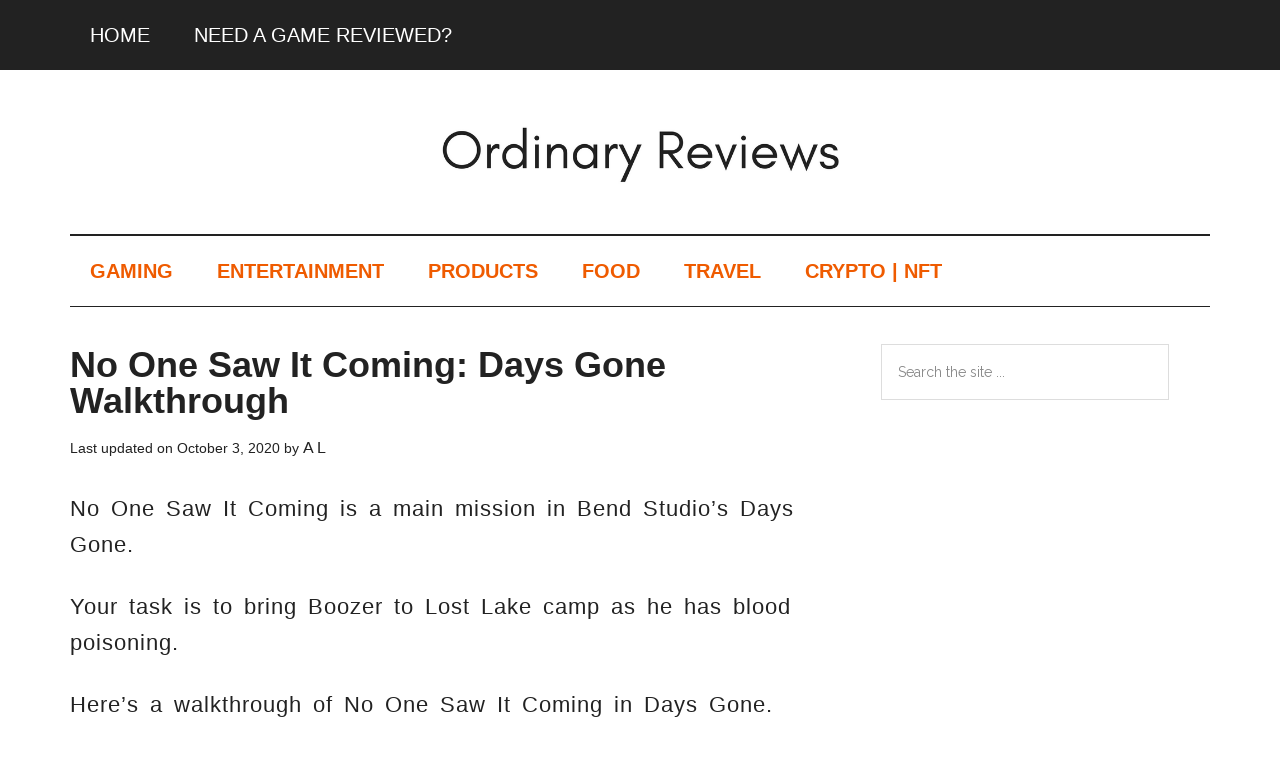

--- FILE ---
content_type: text/html; charset=UTF-8
request_url: https://www.ordinaryreviews.com/no-one-saw-it-coming-days-gone-walkthrough
body_size: 10470
content:
<!DOCTYPE html>
<html lang="en-GB">
<head >
<meta charset="UTF-8" />
<meta name="viewport" content="width=device-width, initial-scale=1" />
<meta name='robots' content='index, follow, max-image-preview:large, max-snippet:-1, max-video-preview:-1' />

	<!-- This site is optimized with the Yoast SEO plugin v26.7 - https://yoast.com/wordpress/plugins/seo/ -->
	<title>No One Saw It Coming: Days Gone Walkthrough - Ordinary Reviews</title>
	<meta name="description" content="Your task is to bring Boozer to Lost Lake camp as he has blood poisoning.Here&#039;s a walkthrough of No One Saw It Coming in Days Gone." />
	<link rel="canonical" href="https://www.ordinaryreviews.com/no-one-saw-it-coming-days-gone-walkthrough" />
	<meta property="og:locale" content="en_GB" />
	<meta property="og:type" content="article" />
	<meta property="og:title" content="No One Saw It Coming: Days Gone Walkthrough - Ordinary Reviews" />
	<meta property="og:description" content="Your task is to bring Boozer to Lost Lake camp as he has blood poisoning.Here&#039;s a walkthrough of No One Saw It Coming in Days Gone." />
	<meta property="og:url" content="https://www.ordinaryreviews.com/no-one-saw-it-coming-days-gone-walkthrough" />
	<meta property="og:site_name" content="Ordinary Reviews" />
	<meta property="article:published_time" content="2019-05-04T06:26:24+00:00" />
	<meta property="article:modified_time" content="2020-10-03T13:55:40+00:00" />
	<meta property="og:image" content="https://www.ordinaryreviews.com/wp-content/uploads/2019/05/days-gone-no-one-saw-it-coming-guide-tips.jpg" />
	<meta property="og:image:width" content="1920" />
	<meta property="og:image:height" content="1080" />
	<meta property="og:image:type" content="image/jpeg" />
	<meta name="author" content="A L" />
	<meta name="twitter:card" content="summary_large_image" />
	<meta name="twitter:label1" content="Written by" />
	<meta name="twitter:data1" content="A L" />
	<meta name="twitter:label2" content="Estimated reading time" />
	<meta name="twitter:data2" content="1 minute" />
	<script type="application/ld+json" class="yoast-schema-graph">{"@context":"https://schema.org","@graph":[{"@type":"Article","@id":"https://www.ordinaryreviews.com/no-one-saw-it-coming-days-gone-walkthrough#article","isPartOf":{"@id":"https://www.ordinaryreviews.com/no-one-saw-it-coming-days-gone-walkthrough"},"author":{"name":"A L","@id":"https://www.ordinaryreviews.com/#/schema/person/b929b901965f4f0670a7f41f234a3667"},"headline":"No One Saw It Coming: Days Gone Walkthrough","datePublished":"2019-05-04T06:26:24+00:00","dateModified":"2020-10-03T13:55:40+00:00","mainEntityOfPage":{"@id":"https://www.ordinaryreviews.com/no-one-saw-it-coming-days-gone-walkthrough"},"wordCount":255,"publisher":{"@id":"https://www.ordinaryreviews.com/#organization"},"image":{"@id":"https://www.ordinaryreviews.com/no-one-saw-it-coming-days-gone-walkthrough#primaryimage"},"thumbnailUrl":"https://www.ordinaryreviews.com/wp-content/uploads/2019/05/days-gone-no-one-saw-it-coming-guide-tips.jpg","articleSection":["Days Gone","Gaming"],"inLanguage":"en-GB"},{"@type":"WebPage","@id":"https://www.ordinaryreviews.com/no-one-saw-it-coming-days-gone-walkthrough","url":"https://www.ordinaryreviews.com/no-one-saw-it-coming-days-gone-walkthrough","name":"No One Saw It Coming: Days Gone Walkthrough - Ordinary Reviews","isPartOf":{"@id":"https://www.ordinaryreviews.com/#website"},"primaryImageOfPage":{"@id":"https://www.ordinaryreviews.com/no-one-saw-it-coming-days-gone-walkthrough#primaryimage"},"image":{"@id":"https://www.ordinaryreviews.com/no-one-saw-it-coming-days-gone-walkthrough#primaryimage"},"thumbnailUrl":"https://www.ordinaryreviews.com/wp-content/uploads/2019/05/days-gone-no-one-saw-it-coming-guide-tips.jpg","datePublished":"2019-05-04T06:26:24+00:00","dateModified":"2020-10-03T13:55:40+00:00","description":"Your task is to bring Boozer to Lost Lake camp as he has blood poisoning.Here's a walkthrough of No One Saw It Coming in Days Gone.","breadcrumb":{"@id":"https://www.ordinaryreviews.com/no-one-saw-it-coming-days-gone-walkthrough#breadcrumb"},"inLanguage":"en-GB","potentialAction":[{"@type":"ReadAction","target":["https://www.ordinaryreviews.com/no-one-saw-it-coming-days-gone-walkthrough"]}]},{"@type":"ImageObject","inLanguage":"en-GB","@id":"https://www.ordinaryreviews.com/no-one-saw-it-coming-days-gone-walkthrough#primaryimage","url":"https://www.ordinaryreviews.com/wp-content/uploads/2019/05/days-gone-no-one-saw-it-coming-guide-tips.jpg","contentUrl":"https://www.ordinaryreviews.com/wp-content/uploads/2019/05/days-gone-no-one-saw-it-coming-guide-tips.jpg","width":1920,"height":1080,"caption":"days-gone-no-one-saw-it-coming-guide-tips"},{"@type":"BreadcrumbList","@id":"https://www.ordinaryreviews.com/no-one-saw-it-coming-days-gone-walkthrough#breadcrumb","itemListElement":[{"@type":"ListItem","position":1,"name":"Home","item":"https://www.ordinaryreviews.com/"},{"@type":"ListItem","position":2,"name":"No One Saw It Coming: Days Gone Walkthrough"}]},{"@type":"WebSite","@id":"https://www.ordinaryreviews.com/#website","url":"https://www.ordinaryreviews.com/","name":"Ordinary Reviews","description":"Gaming And Entertainment Site","publisher":{"@id":"https://www.ordinaryreviews.com/#organization"},"potentialAction":[{"@type":"SearchAction","target":{"@type":"EntryPoint","urlTemplate":"https://www.ordinaryreviews.com/?s={search_term_string}"},"query-input":{"@type":"PropertyValueSpecification","valueRequired":true,"valueName":"search_term_string"}}],"inLanguage":"en-GB"},{"@type":"Organization","@id":"https://www.ordinaryreviews.com/#organization","name":"Ordinary Reviews","url":"https://www.ordinaryreviews.com/","logo":{"@type":"ImageObject","inLanguage":"en-GB","@id":"https://www.ordinaryreviews.com/#/schema/logo/image/","url":"https://www.ordinaryreviews.com/wp-content/uploads/2019/04/ORDINARY-REVIEWS-e1555554639769.png","contentUrl":"https://www.ordinaryreviews.com/wp-content/uploads/2019/04/ORDINARY-REVIEWS-e1555554639769.png","width":121,"height":121,"caption":"Ordinary Reviews"},"image":{"@id":"https://www.ordinaryreviews.com/#/schema/logo/image/"}},{"@type":"Person","@id":"https://www.ordinaryreviews.com/#/schema/person/b929b901965f4f0670a7f41f234a3667","name":"A L","image":{"@type":"ImageObject","inLanguage":"en-GB","@id":"https://www.ordinaryreviews.com/#/schema/person/image/","url":"https://secure.gravatar.com/avatar/1225d5257d801c603925223ced6c68254154f3280d6fce61cbb1a03b954acb3b?s=96&d=wavatar&r=r","contentUrl":"https://secure.gravatar.com/avatar/1225d5257d801c603925223ced6c68254154f3280d6fce61cbb1a03b954acb3b?s=96&d=wavatar&r=r","caption":"A L"},"description":"AL spends most of his time either absorbing content or creating content.","sameAs":["http://ordinaryreviews.com"],"url":"https://www.ordinaryreviews.com/author/alvinlau_246hotmail-com"}]}</script>
	<!-- / Yoast SEO plugin. -->


<link rel='dns-prefetch' href='//scripts.mediavine.com' />
<link rel='dns-prefetch' href='//fonts.googleapis.com' />
<link rel="alternate" type="application/rss+xml" title="Ordinary Reviews &raquo; Feed" href="https://www.ordinaryreviews.com/feed" />
<link rel="alternate" type="application/rss+xml" title="Ordinary Reviews &raquo; Comments Feed" href="https://www.ordinaryreviews.com/comments/feed" />
<link rel="alternate" type="application/rss+xml" title="Ordinary Reviews &raquo; No One Saw It Coming: Days Gone Walkthrough Comments Feed" href="https://www.ordinaryreviews.com/no-one-saw-it-coming-days-gone-walkthrough/feed" />
<link rel="alternate" title="oEmbed (JSON)" type="application/json+oembed" href="https://www.ordinaryreviews.com/wp-json/oembed/1.0/embed?url=https%3A%2F%2Fwww.ordinaryreviews.com%2Fno-one-saw-it-coming-days-gone-walkthrough" />
<link rel="alternate" title="oEmbed (XML)" type="text/xml+oembed" href="https://www.ordinaryreviews.com/wp-json/oembed/1.0/embed?url=https%3A%2F%2Fwww.ordinaryreviews.com%2Fno-one-saw-it-coming-days-gone-walkthrough&#038;format=xml" />
<style id='wp-img-auto-sizes-contain-inline-css' type='text/css'>
img:is([sizes=auto i],[sizes^="auto," i]){contain-intrinsic-size:3000px 1500px}
/*# sourceURL=wp-img-auto-sizes-contain-inline-css */
</style>
<link rel='stylesheet' id='magazine-pro-css' href='https://www.ordinaryreviews.com/wp-content/themes/magazine-pro/style.css?ver=3.2.4' type='text/css' media='all' />
<style id='wp-emoji-styles-inline-css' type='text/css'>

	img.wp-smiley, img.emoji {
		display: inline !important;
		border: none !important;
		box-shadow: none !important;
		height: 1em !important;
		width: 1em !important;
		margin: 0 0.07em !important;
		vertical-align: -0.1em !important;
		background: none !important;
		padding: 0 !important;
	}
/*# sourceURL=wp-emoji-styles-inline-css */
</style>
<style id='wp-block-library-inline-css' type='text/css'>
:root{--wp-block-synced-color:#7a00df;--wp-block-synced-color--rgb:122,0,223;--wp-bound-block-color:var(--wp-block-synced-color);--wp-editor-canvas-background:#ddd;--wp-admin-theme-color:#007cba;--wp-admin-theme-color--rgb:0,124,186;--wp-admin-theme-color-darker-10:#006ba1;--wp-admin-theme-color-darker-10--rgb:0,107,160.5;--wp-admin-theme-color-darker-20:#005a87;--wp-admin-theme-color-darker-20--rgb:0,90,135;--wp-admin-border-width-focus:2px}@media (min-resolution:192dpi){:root{--wp-admin-border-width-focus:1.5px}}.wp-element-button{cursor:pointer}:root .has-very-light-gray-background-color{background-color:#eee}:root .has-very-dark-gray-background-color{background-color:#313131}:root .has-very-light-gray-color{color:#eee}:root .has-very-dark-gray-color{color:#313131}:root .has-vivid-green-cyan-to-vivid-cyan-blue-gradient-background{background:linear-gradient(135deg,#00d084,#0693e3)}:root .has-purple-crush-gradient-background{background:linear-gradient(135deg,#34e2e4,#4721fb 50%,#ab1dfe)}:root .has-hazy-dawn-gradient-background{background:linear-gradient(135deg,#faaca8,#dad0ec)}:root .has-subdued-olive-gradient-background{background:linear-gradient(135deg,#fafae1,#67a671)}:root .has-atomic-cream-gradient-background{background:linear-gradient(135deg,#fdd79a,#004a59)}:root .has-nightshade-gradient-background{background:linear-gradient(135deg,#330968,#31cdcf)}:root .has-midnight-gradient-background{background:linear-gradient(135deg,#020381,#2874fc)}:root{--wp--preset--font-size--normal:16px;--wp--preset--font-size--huge:42px}.has-regular-font-size{font-size:1em}.has-larger-font-size{font-size:2.625em}.has-normal-font-size{font-size:var(--wp--preset--font-size--normal)}.has-huge-font-size{font-size:var(--wp--preset--font-size--huge)}.has-text-align-center{text-align:center}.has-text-align-left{text-align:left}.has-text-align-right{text-align:right}.has-fit-text{white-space:nowrap!important}#end-resizable-editor-section{display:none}.aligncenter{clear:both}.items-justified-left{justify-content:flex-start}.items-justified-center{justify-content:center}.items-justified-right{justify-content:flex-end}.items-justified-space-between{justify-content:space-between}.screen-reader-text{border:0;clip-path:inset(50%);height:1px;margin:-1px;overflow:hidden;padding:0;position:absolute;width:1px;word-wrap:normal!important}.screen-reader-text:focus{background-color:#ddd;clip-path:none;color:#444;display:block;font-size:1em;height:auto;left:5px;line-height:normal;padding:15px 23px 14px;text-decoration:none;top:5px;width:auto;z-index:100000}html :where(.has-border-color){border-style:solid}html :where([style*=border-top-color]){border-top-style:solid}html :where([style*=border-right-color]){border-right-style:solid}html :where([style*=border-bottom-color]){border-bottom-style:solid}html :where([style*=border-left-color]){border-left-style:solid}html :where([style*=border-width]){border-style:solid}html :where([style*=border-top-width]){border-top-style:solid}html :where([style*=border-right-width]){border-right-style:solid}html :where([style*=border-bottom-width]){border-bottom-style:solid}html :where([style*=border-left-width]){border-left-style:solid}html :where(img[class*=wp-image-]){height:auto;max-width:100%}:where(figure){margin:0 0 1em}html :where(.is-position-sticky){--wp-admin--admin-bar--position-offset:var(--wp-admin--admin-bar--height,0px)}@media screen and (max-width:600px){html :where(.is-position-sticky){--wp-admin--admin-bar--position-offset:0px}}

/*# sourceURL=wp-block-library-inline-css */
</style><style id='global-styles-inline-css' type='text/css'>
:root{--wp--preset--aspect-ratio--square: 1;--wp--preset--aspect-ratio--4-3: 4/3;--wp--preset--aspect-ratio--3-4: 3/4;--wp--preset--aspect-ratio--3-2: 3/2;--wp--preset--aspect-ratio--2-3: 2/3;--wp--preset--aspect-ratio--16-9: 16/9;--wp--preset--aspect-ratio--9-16: 9/16;--wp--preset--color--black: #000000;--wp--preset--color--cyan-bluish-gray: #abb8c3;--wp--preset--color--white: #ffffff;--wp--preset--color--pale-pink: #f78da7;--wp--preset--color--vivid-red: #cf2e2e;--wp--preset--color--luminous-vivid-orange: #ff6900;--wp--preset--color--luminous-vivid-amber: #fcb900;--wp--preset--color--light-green-cyan: #7bdcb5;--wp--preset--color--vivid-green-cyan: #00d084;--wp--preset--color--pale-cyan-blue: #8ed1fc;--wp--preset--color--vivid-cyan-blue: #0693e3;--wp--preset--color--vivid-purple: #9b51e0;--wp--preset--gradient--vivid-cyan-blue-to-vivid-purple: linear-gradient(135deg,rgb(6,147,227) 0%,rgb(155,81,224) 100%);--wp--preset--gradient--light-green-cyan-to-vivid-green-cyan: linear-gradient(135deg,rgb(122,220,180) 0%,rgb(0,208,130) 100%);--wp--preset--gradient--luminous-vivid-amber-to-luminous-vivid-orange: linear-gradient(135deg,rgb(252,185,0) 0%,rgb(255,105,0) 100%);--wp--preset--gradient--luminous-vivid-orange-to-vivid-red: linear-gradient(135deg,rgb(255,105,0) 0%,rgb(207,46,46) 100%);--wp--preset--gradient--very-light-gray-to-cyan-bluish-gray: linear-gradient(135deg,rgb(238,238,238) 0%,rgb(169,184,195) 100%);--wp--preset--gradient--cool-to-warm-spectrum: linear-gradient(135deg,rgb(74,234,220) 0%,rgb(151,120,209) 20%,rgb(207,42,186) 40%,rgb(238,44,130) 60%,rgb(251,105,98) 80%,rgb(254,248,76) 100%);--wp--preset--gradient--blush-light-purple: linear-gradient(135deg,rgb(255,206,236) 0%,rgb(152,150,240) 100%);--wp--preset--gradient--blush-bordeaux: linear-gradient(135deg,rgb(254,205,165) 0%,rgb(254,45,45) 50%,rgb(107,0,62) 100%);--wp--preset--gradient--luminous-dusk: linear-gradient(135deg,rgb(255,203,112) 0%,rgb(199,81,192) 50%,rgb(65,88,208) 100%);--wp--preset--gradient--pale-ocean: linear-gradient(135deg,rgb(255,245,203) 0%,rgb(182,227,212) 50%,rgb(51,167,181) 100%);--wp--preset--gradient--electric-grass: linear-gradient(135deg,rgb(202,248,128) 0%,rgb(113,206,126) 100%);--wp--preset--gradient--midnight: linear-gradient(135deg,rgb(2,3,129) 0%,rgb(40,116,252) 100%);--wp--preset--font-size--small: 13px;--wp--preset--font-size--medium: 20px;--wp--preset--font-size--large: 36px;--wp--preset--font-size--x-large: 42px;--wp--preset--spacing--20: 0.44rem;--wp--preset--spacing--30: 0.67rem;--wp--preset--spacing--40: 1rem;--wp--preset--spacing--50: 1.5rem;--wp--preset--spacing--60: 2.25rem;--wp--preset--spacing--70: 3.38rem;--wp--preset--spacing--80: 5.06rem;--wp--preset--shadow--natural: 6px 6px 9px rgba(0, 0, 0, 0.2);--wp--preset--shadow--deep: 12px 12px 50px rgba(0, 0, 0, 0.4);--wp--preset--shadow--sharp: 6px 6px 0px rgba(0, 0, 0, 0.2);--wp--preset--shadow--outlined: 6px 6px 0px -3px rgb(255, 255, 255), 6px 6px rgb(0, 0, 0);--wp--preset--shadow--crisp: 6px 6px 0px rgb(0, 0, 0);}:where(.is-layout-flex){gap: 0.5em;}:where(.is-layout-grid){gap: 0.5em;}body .is-layout-flex{display: flex;}.is-layout-flex{flex-wrap: wrap;align-items: center;}.is-layout-flex > :is(*, div){margin: 0;}body .is-layout-grid{display: grid;}.is-layout-grid > :is(*, div){margin: 0;}:where(.wp-block-columns.is-layout-flex){gap: 2em;}:where(.wp-block-columns.is-layout-grid){gap: 2em;}:where(.wp-block-post-template.is-layout-flex){gap: 1.25em;}:where(.wp-block-post-template.is-layout-grid){gap: 1.25em;}.has-black-color{color: var(--wp--preset--color--black) !important;}.has-cyan-bluish-gray-color{color: var(--wp--preset--color--cyan-bluish-gray) !important;}.has-white-color{color: var(--wp--preset--color--white) !important;}.has-pale-pink-color{color: var(--wp--preset--color--pale-pink) !important;}.has-vivid-red-color{color: var(--wp--preset--color--vivid-red) !important;}.has-luminous-vivid-orange-color{color: var(--wp--preset--color--luminous-vivid-orange) !important;}.has-luminous-vivid-amber-color{color: var(--wp--preset--color--luminous-vivid-amber) !important;}.has-light-green-cyan-color{color: var(--wp--preset--color--light-green-cyan) !important;}.has-vivid-green-cyan-color{color: var(--wp--preset--color--vivid-green-cyan) !important;}.has-pale-cyan-blue-color{color: var(--wp--preset--color--pale-cyan-blue) !important;}.has-vivid-cyan-blue-color{color: var(--wp--preset--color--vivid-cyan-blue) !important;}.has-vivid-purple-color{color: var(--wp--preset--color--vivid-purple) !important;}.has-black-background-color{background-color: var(--wp--preset--color--black) !important;}.has-cyan-bluish-gray-background-color{background-color: var(--wp--preset--color--cyan-bluish-gray) !important;}.has-white-background-color{background-color: var(--wp--preset--color--white) !important;}.has-pale-pink-background-color{background-color: var(--wp--preset--color--pale-pink) !important;}.has-vivid-red-background-color{background-color: var(--wp--preset--color--vivid-red) !important;}.has-luminous-vivid-orange-background-color{background-color: var(--wp--preset--color--luminous-vivid-orange) !important;}.has-luminous-vivid-amber-background-color{background-color: var(--wp--preset--color--luminous-vivid-amber) !important;}.has-light-green-cyan-background-color{background-color: var(--wp--preset--color--light-green-cyan) !important;}.has-vivid-green-cyan-background-color{background-color: var(--wp--preset--color--vivid-green-cyan) !important;}.has-pale-cyan-blue-background-color{background-color: var(--wp--preset--color--pale-cyan-blue) !important;}.has-vivid-cyan-blue-background-color{background-color: var(--wp--preset--color--vivid-cyan-blue) !important;}.has-vivid-purple-background-color{background-color: var(--wp--preset--color--vivid-purple) !important;}.has-black-border-color{border-color: var(--wp--preset--color--black) !important;}.has-cyan-bluish-gray-border-color{border-color: var(--wp--preset--color--cyan-bluish-gray) !important;}.has-white-border-color{border-color: var(--wp--preset--color--white) !important;}.has-pale-pink-border-color{border-color: var(--wp--preset--color--pale-pink) !important;}.has-vivid-red-border-color{border-color: var(--wp--preset--color--vivid-red) !important;}.has-luminous-vivid-orange-border-color{border-color: var(--wp--preset--color--luminous-vivid-orange) !important;}.has-luminous-vivid-amber-border-color{border-color: var(--wp--preset--color--luminous-vivid-amber) !important;}.has-light-green-cyan-border-color{border-color: var(--wp--preset--color--light-green-cyan) !important;}.has-vivid-green-cyan-border-color{border-color: var(--wp--preset--color--vivid-green-cyan) !important;}.has-pale-cyan-blue-border-color{border-color: var(--wp--preset--color--pale-cyan-blue) !important;}.has-vivid-cyan-blue-border-color{border-color: var(--wp--preset--color--vivid-cyan-blue) !important;}.has-vivid-purple-border-color{border-color: var(--wp--preset--color--vivid-purple) !important;}.has-vivid-cyan-blue-to-vivid-purple-gradient-background{background: var(--wp--preset--gradient--vivid-cyan-blue-to-vivid-purple) !important;}.has-light-green-cyan-to-vivid-green-cyan-gradient-background{background: var(--wp--preset--gradient--light-green-cyan-to-vivid-green-cyan) !important;}.has-luminous-vivid-amber-to-luminous-vivid-orange-gradient-background{background: var(--wp--preset--gradient--luminous-vivid-amber-to-luminous-vivid-orange) !important;}.has-luminous-vivid-orange-to-vivid-red-gradient-background{background: var(--wp--preset--gradient--luminous-vivid-orange-to-vivid-red) !important;}.has-very-light-gray-to-cyan-bluish-gray-gradient-background{background: var(--wp--preset--gradient--very-light-gray-to-cyan-bluish-gray) !important;}.has-cool-to-warm-spectrum-gradient-background{background: var(--wp--preset--gradient--cool-to-warm-spectrum) !important;}.has-blush-light-purple-gradient-background{background: var(--wp--preset--gradient--blush-light-purple) !important;}.has-blush-bordeaux-gradient-background{background: var(--wp--preset--gradient--blush-bordeaux) !important;}.has-luminous-dusk-gradient-background{background: var(--wp--preset--gradient--luminous-dusk) !important;}.has-pale-ocean-gradient-background{background: var(--wp--preset--gradient--pale-ocean) !important;}.has-electric-grass-gradient-background{background: var(--wp--preset--gradient--electric-grass) !important;}.has-midnight-gradient-background{background: var(--wp--preset--gradient--midnight) !important;}.has-small-font-size{font-size: var(--wp--preset--font-size--small) !important;}.has-medium-font-size{font-size: var(--wp--preset--font-size--medium) !important;}.has-large-font-size{font-size: var(--wp--preset--font-size--large) !important;}.has-x-large-font-size{font-size: var(--wp--preset--font-size--x-large) !important;}
/*# sourceURL=global-styles-inline-css */
</style>

<style id='classic-theme-styles-inline-css' type='text/css'>
/*! This file is auto-generated */
.wp-block-button__link{color:#fff;background-color:#32373c;border-radius:9999px;box-shadow:none;text-decoration:none;padding:calc(.667em + 2px) calc(1.333em + 2px);font-size:1.125em}.wp-block-file__button{background:#32373c;color:#fff;text-decoration:none}
/*# sourceURL=/wp-includes/css/classic-themes.min.css */
</style>
<link rel='stylesheet' id='wp-components-css' href='https://www.ordinaryreviews.com/wp-includes/css/dist/components/style.min.css?ver=6.9' type='text/css' media='all' />
<link rel='stylesheet' id='wp-preferences-css' href='https://www.ordinaryreviews.com/wp-includes/css/dist/preferences/style.min.css?ver=6.9' type='text/css' media='all' />
<link rel='stylesheet' id='wp-block-editor-css' href='https://www.ordinaryreviews.com/wp-includes/css/dist/block-editor/style.min.css?ver=6.9' type='text/css' media='all' />
<link rel='stylesheet' id='wp-reusable-blocks-css' href='https://www.ordinaryreviews.com/wp-includes/css/dist/reusable-blocks/style.min.css?ver=6.9' type='text/css' media='all' />
<link rel='stylesheet' id='wp-patterns-css' href='https://www.ordinaryreviews.com/wp-includes/css/dist/patterns/style.min.css?ver=6.9' type='text/css' media='all' />
<link rel='stylesheet' id='wp-editor-css' href='https://www.ordinaryreviews.com/wp-includes/css/dist/editor/style.min.css?ver=6.9' type='text/css' media='all' />
<link rel='stylesheet' id='amalinkspro-cgb-style-css-css' href='https://www.ordinaryreviews.com/wp-content/plugins/amalinkspro/includes/amalinkspro/dist/blocks.style.build.css?ver=6.9' type='text/css' media='all' />
<link rel='stylesheet' id='amalinkspro-css' href='https://www.ordinaryreviews.com/wp-content/plugins/amalinkspro/public/css/amalinkspro-public.css?ver=2.2.5' type='text/css' media='all' />
<link rel='stylesheet' id='dashicons-css' href='https://www.ordinaryreviews.com/wp-includes/css/dashicons.min.css?ver=6.9' type='text/css' media='all' />
<link rel='stylesheet' id='google-fonts-css' href='//fonts.googleapis.com/css?family=Roboto%3A300%2C400%7CRaleway%3A400%2C500%2C900&#038;ver=3.2.4' type='text/css' media='all' />
<script type="text/javascript" src="https://www.ordinaryreviews.com/wp-includes/js/jquery/jquery.min.js?ver=3.7.1" id="jquery-core-js"></script>
<script type="text/javascript" src="https://www.ordinaryreviews.com/wp-includes/js/jquery/jquery-migrate.min.js?ver=3.4.1" id="jquery-migrate-js"></script>
<script type="text/javascript" async="async" fetchpriority="high" data-noptimize="1" data-cfasync="false" src="https://scripts.mediavine.com/tags/ordinary-reviews.js?ver=6.9" id="mv-script-wrapper-js"></script>
<script type="text/javascript" src="https://www.ordinaryreviews.com/wp-content/themes/magazine-pro/js/entry-date.js?ver=1.0.0" id="magazine-entry-date-js"></script>
<link rel="https://api.w.org/" href="https://www.ordinaryreviews.com/wp-json/" /><link rel="alternate" title="JSON" type="application/json" href="https://www.ordinaryreviews.com/wp-json/wp/v2/posts/30890" /><link rel="EditURI" type="application/rsd+xml" title="RSD" href="https://www.ordinaryreviews.com/xmlrpc.php?rsd" />
<meta name="generator" content="WordPress 6.9" />
<link rel='shortlink' href='https://www.ordinaryreviews.com/?p=30890' />
<script type="text/javascript">
           var ajaxurl = "https://www.ordinaryreviews.com/wp-admin/admin-ajax.php";
         </script><script>var amalinkspro_plugin_url = "https://www.ordinaryreviews.com/wp-content/plugins";</script><style type="text/css" class="amalinkspro-user-css"></style><style type="text/css" class="amalinkspro-table-css"></style><style type="text/css" class="amalinkspro-table-css"></style><meta name="google-site-verification" content="xEvOMV9EQeFzGL9sj5-wknbYm-O0VhB5zxFdY2t_a6w" />

<!-- Global site tag (gtag.js) - Google Analytics -->
<script async src="https://www.googletagmanager.com/gtag/js?id=UA-97419410-1"></script>
<script>
  window.dataLayer = window.dataLayer || [];
  function gtag(){dataLayer.push(arguments);}
  gtag('js', new Date());

  gtag('config', 'UA-97419410-1');
</script>
<style type="text/css">.site-title a { background: url(https://www.ordinaryreviews.com/wp-content/uploads/2018/05/cropped-ordinaryreview.png) no-repeat !important; }</style>
<link rel="icon" href="https://www.ordinaryreviews.com/wp-content/uploads/2019/02/ORDINARY-REVIEWS-100x100.png" sizes="32x32" />
<link rel="icon" href="https://www.ordinaryreviews.com/wp-content/uploads/2019/02/ORDINARY-REVIEWS-300x300.png" sizes="192x192" />
<link rel="apple-touch-icon" href="https://www.ordinaryreviews.com/wp-content/uploads/2019/02/ORDINARY-REVIEWS-300x300.png" />
<meta name="msapplication-TileImage" content="https://www.ordinaryreviews.com/wp-content/uploads/2019/02/ORDINARY-REVIEWS-300x300.png" />
<link rel='stylesheet' id='so-css-genesis-css' href='https://www.ordinaryreviews.com/wp-content/uploads/so-css/so-css-genesis.css?ver=1582560384' type='text/css' media='all' />
</head>
<body class="wp-singular post-template-default single single-post postid-30890 single-format-standard wp-theme-genesis wp-child-theme-magazine-pro custom-header header-image header-full-width content-sidebar genesis-breadcrumbs-hidden genesis-footer-widgets-visible primary-nav"><div class="site-container"><ul class="genesis-skip-link"><li><a href="#genesis-content" class="screen-reader-shortcut"> Skip to main content</a></li><li><a href="#genesis-nav-secondary" class="screen-reader-shortcut"> Skip to secondary menu</a></li><li><a href="#genesis-sidebar-primary" class="screen-reader-shortcut"> Skip to primary sidebar</a></li><li><a href="#genesis-footer-widgets" class="screen-reader-shortcut"> Skip to footer</a></li></ul><nav class="nav-primary" aria-label="Main" id="genesis-nav-primary"><div class="wrap"><ul id="menu-primary" class="menu genesis-nav-menu menu-primary js-superfish"><li id="menu-item-48270" class="menu-item menu-item-type-custom menu-item-object-custom menu-item-home menu-item-48270"><a href="https://www.ordinaryreviews.com/"><span >HOME</span></a></li>
<li id="menu-item-24476" class="menu-item menu-item-type-post_type menu-item-object-page menu-item-24476"><a href="https://www.ordinaryreviews.com/reviewed"><span >NEED A GAME REVIEWED?</span></a></li>
</ul></div></nav><header class="site-header"><div class="wrap"><div class="title-area"><p class="site-title"><a href="https://www.ordinaryreviews.com/">Ordinary Reviews</a></p><p class="site-description">Gaming And Entertainment Site</p></div></div></header><nav class="nav-secondary" aria-label="Secondary" id="genesis-nav-secondary"><div class="wrap"><ul id="menu-category-menu" class="menu genesis-nav-menu menu-secondary js-superfish"><li id="menu-item-8223" class="menu-item menu-item-type-taxonomy menu-item-object-category current-post-ancestor current-menu-parent current-post-parent menu-item-has-children menu-item-8223"><a href="https://www.ordinaryreviews.com/category/gaming"><span >GAMING</span></a>
<ul class="sub-menu">
	<li id="menu-item-59208" class="menu-item menu-item-type-custom menu-item-object-custom menu-item-59208"><a href="https://www.ordinaryreviews.com/game-guides"><span >GAME GUIDES</span></a></li>
	<li id="menu-item-67455" class="menu-item menu-item-type-taxonomy menu-item-object-category menu-item-67455"><a href="https://www.ordinaryreviews.com/category/gaming/final-fantasy-16"><span >FINAL FANTASY XVI</span></a></li>
	<li id="menu-item-65195" class="menu-item menu-item-type-taxonomy menu-item-object-category menu-item-65195"><a href="https://www.ordinaryreviews.com/category/gaming/hogwarts-legacy"><span >HOGWARTS LEGACY</span></a></li>
	<li id="menu-item-65196" class="menu-item menu-item-type-taxonomy menu-item-object-category menu-item-65196"><a href="https://www.ordinaryreviews.com/category/gaming/high-on-life"><span >HIGH ON LIFE</span></a></li>
	<li id="menu-item-56934" class="menu-item menu-item-type-custom menu-item-object-custom menu-item-56934"><a href="https://www.ordinaryreviews.com/animal-crossing-new-horizons-guide-tips"><span >ANIMAL CROSSING: NEW HORIZONS</span></a></li>
</ul>
</li>
<li id="menu-item-2594" class="menu-item menu-item-type-taxonomy menu-item-object-category menu-item-has-children menu-item-2594"><a href="https://www.ordinaryreviews.com/category/entertainment"><span >ENTERTAINMENT</span></a>
<ul class="sub-menu">
	<li id="menu-item-61613" class="menu-item menu-item-type-post_type menu-item-object-page menu-item-61613"><a href="https://www.ordinaryreviews.com/recaps"><span >RECAPS</span></a></li>
</ul>
</li>
<li id="menu-item-6727" class="menu-item menu-item-type-taxonomy menu-item-object-category menu-item-6727"><a href="https://www.ordinaryreviews.com/category/products"><span >PRODUCTS</span></a></li>
<li id="menu-item-6726" class="menu-item menu-item-type-taxonomy menu-item-object-category menu-item-6726"><a href="https://www.ordinaryreviews.com/category/food"><span >FOOD</span></a></li>
<li id="menu-item-8055" class="menu-item menu-item-type-taxonomy menu-item-object-category menu-item-8055"><a href="https://www.ordinaryreviews.com/category/travel"><span >TRAVEL</span></a></li>
<li id="menu-item-63597" class="menu-item menu-item-type-taxonomy menu-item-object-category menu-item-has-children menu-item-63597"><a href="https://www.ordinaryreviews.com/category/cryptocurrency"><span >CRYPTO | NFT</span></a>
<ul class="sub-menu">
	<li id="menu-item-68912" class="menu-item menu-item-type-taxonomy menu-item-object-category menu-item-68912"><a href="https://www.ordinaryreviews.com/category/cryptocurrency/airdrops"><span >AIRDROPS</span></a></li>
</ul>
</li>
</ul></div></nav><div class="site-inner"><div class="content-sidebar-wrap"><main class="content" id="genesis-content"><article class="post-30890 post type-post status-publish format-standard has-post-thumbnail category-days-gone category-gaming mv-content-wrapper entry" aria-label="No One Saw It Coming: Days Gone Walkthrough"><header class="entry-header"><h1 class="entry-title">No One Saw It Coming: Days Gone Walkthrough</h1>
<p class="entry-meta">Last updated on <time class="entry-modified-time">October 3, 2020</time> by <span class="entry-author"><a href="https://www.ordinaryreviews.com/author/alvinlau_246hotmail-com" class="entry-author-link" rel="author"><span class="entry-author-name">A L</span></a></span>  </p></header><div class="entry-content"><p>No One Saw It Coming is a main mission in Bend Studio&#8217;s Days Gone.</p>
<p>Your task is to bring Boozer to Lost Lake camp as he has blood poisoning.</p>
<p>Here&#8217;s a walkthrough of No One Saw It Coming in Days Gone.</p>
<p>&nbsp;</p>
<h2><strong>Go to Boozer</strong></h2>
<p>Your first objective is to go back to the O&#8217;Leary Mountain safehouse.</p>
<p><img decoding="async" class="alignnone size-large wp-image-30880" src="https://www.ordinaryreviews.com/wp-content/uploads/2019/05/days-gone-no-one-saw-it-coming-800x450.jpg" alt="days-gone-no-one-saw-it-coming" width="800" height="450" srcset="https://www.ordinaryreviews.com/wp-content/uploads/2019/05/days-gone-no-one-saw-it-coming-800x450.jpg 800w, https://www.ordinaryreviews.com/wp-content/uploads/2019/05/days-gone-no-one-saw-it-coming-300x169.jpg 300w, https://www.ordinaryreviews.com/wp-content/uploads/2019/05/days-gone-no-one-saw-it-coming-768x432.jpg 768w, https://www.ordinaryreviews.com/wp-content/uploads/2019/05/days-gone-no-one-saw-it-coming.jpg 1920w" sizes="(max-width: 800px) 100vw, 800px" /></p>
<p>Climb up the stairs and and go to your bed to rest.</p>
<p><img decoding="async" class="alignnone size-large wp-image-30881" src="https://www.ordinaryreviews.com/wp-content/uploads/2019/05/days-gone-no-one-saw-it-coming-guide-800x450.jpg" alt="days-gone-no-one-saw-it-coming-guide." width="800" height="450" srcset="https://www.ordinaryreviews.com/wp-content/uploads/2019/05/days-gone-no-one-saw-it-coming-guide-800x450.jpg 800w, https://www.ordinaryreviews.com/wp-content/uploads/2019/05/days-gone-no-one-saw-it-coming-guide-300x169.jpg 300w, https://www.ordinaryreviews.com/wp-content/uploads/2019/05/days-gone-no-one-saw-it-coming-guide-768x432.jpg 768w, https://www.ordinaryreviews.com/wp-content/uploads/2019/05/days-gone-no-one-saw-it-coming-guide.jpg 1920w" sizes="(max-width: 800px) 100vw, 800px" /></p>
<p>After waking up, a cutscene will load where Boozer loses his mind. He has been infected by blood poisoning.</p>
<p><img loading="lazy" decoding="async" class="alignnone size-large wp-image-30882" src="https://www.ordinaryreviews.com/wp-content/uploads/2019/05/days-gone-no-one-saw-it-coming-guide-tips-800x450.jpg" alt="days-gone-no-one-saw-it-coming-guide-tips" width="800" height="450" srcset="https://www.ordinaryreviews.com/wp-content/uploads/2019/05/days-gone-no-one-saw-it-coming-guide-tips-800x450.jpg 800w, https://www.ordinaryreviews.com/wp-content/uploads/2019/05/days-gone-no-one-saw-it-coming-guide-tips-300x169.jpg 300w, https://www.ordinaryreviews.com/wp-content/uploads/2019/05/days-gone-no-one-saw-it-coming-guide-tips-768x432.jpg 768w, https://www.ordinaryreviews.com/wp-content/uploads/2019/05/days-gone-no-one-saw-it-coming-guide-tips.jpg 1920w" sizes="auto, (max-width: 800px) 100vw, 800px" /></p>
<p>&nbsp;</p>
<h2><strong>Walk with Boozer</strong></h2>
<p>After the cutscene, walk with Boozer to your bike. You don&#8217;t need to refuel it at all.</p>
<p><img loading="lazy" decoding="async" class="alignnone size-large wp-image-30883" src="https://www.ordinaryreviews.com/wp-content/uploads/2019/05/days-gone-no-one-saw-it-coming-mission-guide-800x450.jpg" alt="days-gone-no-one-saw-it-coming-mission-guide" width="800" height="450" srcset="https://www.ordinaryreviews.com/wp-content/uploads/2019/05/days-gone-no-one-saw-it-coming-mission-guide-800x450.jpg 800w, https://www.ordinaryreviews.com/wp-content/uploads/2019/05/days-gone-no-one-saw-it-coming-mission-guide-300x169.jpg 300w, https://www.ordinaryreviews.com/wp-content/uploads/2019/05/days-gone-no-one-saw-it-coming-mission-guide-768x432.jpg 768w, https://www.ordinaryreviews.com/wp-content/uploads/2019/05/days-gone-no-one-saw-it-coming-mission-guide.jpg 1920w" sizes="auto, (max-width: 800px) 100vw, 800px" /></p>
<p>&nbsp;</p>
<h2><strong>Ride south to Lost Lake</strong></h2>
<p>Lost Lake is located about 1.8 km south from the safehouse. It&#8217;s a new area in the game if you haven&#8217;t been here already.</p>
<p><img loading="lazy" decoding="async" class="alignnone size-large wp-image-30884" src="https://www.ordinaryreviews.com/wp-content/uploads/2019/05/days-gone-no-one-saw-it-coming-walkthrough-800x450.jpg" alt="days-gone-no-one-saw-it-coming-walkthrough" width="800" height="450" srcset="https://www.ordinaryreviews.com/wp-content/uploads/2019/05/days-gone-no-one-saw-it-coming-walkthrough-800x450.jpg 800w, https://www.ordinaryreviews.com/wp-content/uploads/2019/05/days-gone-no-one-saw-it-coming-walkthrough-300x169.jpg 300w, https://www.ordinaryreviews.com/wp-content/uploads/2019/05/days-gone-no-one-saw-it-coming-walkthrough-768x432.jpg 768w, https://www.ordinaryreviews.com/wp-content/uploads/2019/05/days-gone-no-one-saw-it-coming-walkthrough.jpg 1920w" sizes="auto, (max-width: 800px) 100vw, 800px" /></p>
<p>This part only requires you to ride with Boozer while they converse. There shouldn&#8217;t be any freakers or traps on the way.</p>
<p><img loading="lazy" decoding="async" class="alignnone size-large wp-image-30885" src="https://www.ordinaryreviews.com/wp-content/uploads/2019/05/days-gone-no-one-saw-it-coming-wiki-800x450.jpg" alt="days-gone-no-one-saw-it-coming-wiki" width="800" height="450" srcset="https://www.ordinaryreviews.com/wp-content/uploads/2019/05/days-gone-no-one-saw-it-coming-wiki-800x450.jpg 800w, https://www.ordinaryreviews.com/wp-content/uploads/2019/05/days-gone-no-one-saw-it-coming-wiki-300x169.jpg 300w, https://www.ordinaryreviews.com/wp-content/uploads/2019/05/days-gone-no-one-saw-it-coming-wiki-768x432.jpg 768w, https://www.ordinaryreviews.com/wp-content/uploads/2019/05/days-gone-no-one-saw-it-coming-wiki.jpg 1920w" sizes="auto, (max-width: 800px) 100vw, 800px" /></p>
<p><img loading="lazy" decoding="async" class="alignnone size-large wp-image-30886" src="https://www.ordinaryreviews.com/wp-content/uploads/2019/05/days-gone-no-one-saw-it-coming-wiki-and-guide-800x450.jpg" alt="days-gone-no-one-saw-it-coming-wiki-and-guide" width="800" height="450" srcset="https://www.ordinaryreviews.com/wp-content/uploads/2019/05/days-gone-no-one-saw-it-coming-wiki-and-guide-800x450.jpg 800w, https://www.ordinaryreviews.com/wp-content/uploads/2019/05/days-gone-no-one-saw-it-coming-wiki-and-guide-300x169.jpg 300w, https://www.ordinaryreviews.com/wp-content/uploads/2019/05/days-gone-no-one-saw-it-coming-wiki-and-guide-768x432.jpg 768w, https://www.ordinaryreviews.com/wp-content/uploads/2019/05/days-gone-no-one-saw-it-coming-wiki-and-guide.jpg 1920w" sizes="auto, (max-width: 800px) 100vw, 800px" /></p>
<p>After reaching the destination, a cutscene will load.</p>
<p>Deacon will try to steal some antibiotics from Lost Lake camp, which is another mission.</p>
<p><img loading="lazy" decoding="async" class="alignnone size-large wp-image-30887" src="https://www.ordinaryreviews.com/wp-content/uploads/2019/05/days-gone-no-one-saw-it-coming-tips-800x450.jpg" alt="days-gone-no-one-saw-it-coming-tips" width="800" height="450" srcset="https://www.ordinaryreviews.com/wp-content/uploads/2019/05/days-gone-no-one-saw-it-coming-tips-800x450.jpg 800w, https://www.ordinaryreviews.com/wp-content/uploads/2019/05/days-gone-no-one-saw-it-coming-tips-300x169.jpg 300w, https://www.ordinaryreviews.com/wp-content/uploads/2019/05/days-gone-no-one-saw-it-coming-tips-768x432.jpg 768w, https://www.ordinaryreviews.com/wp-content/uploads/2019/05/days-gone-no-one-saw-it-coming-tips.jpg 1920w" sizes="auto, (max-width: 800px) 100vw, 800px" /></p>
<p>&nbsp;</p>
<hr>
<p>Related articles:</p>
<p><a href="https://www.ordinaryreviews.com/2019/05/04/no-place-else-to-go-weve-all-done-things-days-gone/">No Place Else To Go | We’ve All Done Things – Days Gone</a></p>
<p><a href="https://www.ordinaryreviews.com/2019/05/04/not-gonna-kill-anyone-days-gone/">Not Gonna Kill Anyone: Days Gone Walkthrough</a></p>
<p><a href="https://www.ordinaryreviews.com/2019/05/04/what-have-they-done-days-gone/">What Have They Done: Days Gone Walkthrough</a></p>
<p><a href="https://www.ordinaryreviews.com/2019/05/04/sounded-like-engines-days-gone/">Sounded Like Engines: Days Gone Walkthrough</a></p>
<p><a href="https://www.ordinaryreviews.com/2019/05/03/ive-pulled-weeds-before-days-gone/">I’ve Pulled Weeds Before: Days Gone Walkthrough</a></p>
<p><a href="https://www.ordinaryreviews.com/2019/05/03/everyone-has-to-work-days-gone/">Everyone Has To Work: Days Gone Walkthrough</a></p>
<p><a href="https://www.ordinaryreviews.com/2019/05/03/i-brought-you-something-days-gone/">I Brought You Something: Days Gone Walkthrough</a></p>
</div><footer class="entry-footer"><p class="entry-meta"><span class="entry-categories">Filed Under: <a href="https://www.ordinaryreviews.com/category/gaming/days-gone" rel="category tag">Days Gone</a>, <a href="https://www.ordinaryreviews.com/category/gaming" rel="category tag">Gaming</a></span> </p></footer></article><section class="author-box"><img alt='' src='https://secure.gravatar.com/avatar/1225d5257d801c603925223ced6c68254154f3280d6fce61cbb1a03b954acb3b?s=70&#038;d=wavatar&#038;r=r' srcset='https://secure.gravatar.com/avatar/1225d5257d801c603925223ced6c68254154f3280d6fce61cbb1a03b954acb3b?s=140&#038;d=wavatar&#038;r=r 2x' class='avatar avatar-70 photo' height='70' width='70' loading='lazy' decoding='async'/><h4 class="author-box-title">About <span itemprop="name">A L</span></h4><div class="author-box-content" itemprop="description"><p>AL spends most of his time either absorbing content or creating content.</p>
</div></section></main><aside class="sidebar sidebar-primary widget-area" role="complementary" aria-label="Primary Sidebar" id="genesis-sidebar-primary"><h2 class="genesis-sidebar-title screen-reader-text">Primary Sidebar</h2><section id="search-6" class="widget widget_search"><div class="widget-wrap"><form class="search-form" method="get" action="https://www.ordinaryreviews.com/" role="search"><label class="search-form-label screen-reader-text" for="searchform-1">Search the site ...</label><input class="search-form-input" type="search" name="s" id="searchform-1" placeholder="Search the site ..."><input class="search-form-submit" type="submit" value="Search"><meta content="https://www.ordinaryreviews.com/?s={s}"></form></div></section>
</aside></div></div><div class="footer-widgets" id="genesis-footer-widgets"><h2 class="genesis-sidebar-title screen-reader-text">Footer</h2><div class="wrap"><div class="widget-area footer-widgets-1 footer-widget-area"><section id="text-56" class="widget widget_text"><div class="widget-wrap"><h3 class="widgettitle widget-title">Social Media</h3>
			<div class="textwidget"><p><strong><a href="https://www.facebook.com/theordinaryreviews/" target="_blank" rel="noopener">Facebook</a> /</strong><strong> </strong><strong><a href="https://www.pinterest.com/ordinaryreviews/" target="_blank" rel="noopener">Pinterest</a> / <a href="https://www.youtube.com/channel/UC5XRZeHflviWuet3J46lnmg">YouTube</a> </strong></p>
</div>
		</div></section>
</div><div class="widget-area footer-widgets-2 footer-widget-area">
		<section id="recent-posts-4" class="widget widget_recent_entries"><div class="widget-wrap">
		<h3 class="widgettitle widget-title">Latest Posts</h3>

		<ul>
											<li>
					<a href="https://www.ordinaryreviews.com/crypto-card-malaysia-kast">How To Get A Crypto Card In Malaysia (KAST)</a>
									</li>
											<li>
					<a href="https://www.ordinaryreviews.com/spellborne-airdrop">How To Potentially Qualify For The Spellborne Airdrop</a>
									</li>
											<li>
					<a href="https://www.ordinaryreviews.com/carv-protocol-airdrop-guide">Carv Protocol Airdrop Guide: How To Earn Rewards</a>
									</li>
											<li>
					<a href="https://www.ordinaryreviews.com/forge-airdrop-guide">Forge Airdrop Guide: How To Potentially Earn Rewards</a>
									</li>
											<li>
					<a href="https://www.ordinaryreviews.com/parcl-airdrop-solana">How To Farm Points For The Parcl Airdrop On Solana</a>
									</li>
					</ul>

		</div></section>
</div><div class="widget-area footer-widgets-3 footer-widget-area"><section id="nav_menu-9" class="widget widget_nav_menu"><div class="widget-wrap"><div class="menu-footer-menu-container"><ul id="menu-footer-menu" class="menu"><li id="menu-item-50291" class="menu-item menu-item-type-post_type menu-item-object-page menu-item-50291"><a href="https://www.ordinaryreviews.com/about-us">ABOUT</a></li>
<li id="menu-item-3026" class="menu-item menu-item-type-post_type menu-item-object-page menu-item-3026"><a href="https://www.ordinaryreviews.com/contact-us">CONTACT US</a></li>
<li id="menu-item-2850" class="menu-item menu-item-type-post_type menu-item-object-page menu-item-privacy-policy menu-item-2850"><a rel="privacy-policy" href="https://www.ordinaryreviews.com/privacy-policy">PRIVACY POLICY</a></li>
<li id="menu-item-2854" class="menu-item menu-item-type-post_type menu-item-object-page menu-item-2854"><a href="https://www.ordinaryreviews.com/disclaimer">DISCLAIMER</a></li>
</ul></div></div></section>
</div></div></div><footer class="site-footer"><div class="wrap"><p>Copyright &#xA9;&nbsp;2026 Ordinary Reviews · All Rights Reserved · </p></div></footer></div><script type="speculationrules">
{"prefetch":[{"source":"document","where":{"and":[{"href_matches":"/*"},{"not":{"href_matches":["/wp-*.php","/wp-admin/*","/wp-content/uploads/*","/wp-content/*","/wp-content/plugins/*","/wp-content/themes/magazine-pro/*","/wp-content/themes/genesis/*","/*\\?(.+)"]}},{"not":{"selector_matches":"a[rel~=\"nofollow\"]"}},{"not":{"selector_matches":".no-prefetch, .no-prefetch a"}}]},"eagerness":"conservative"}]}
</script>
<div id="amzn-assoc-ad-4c021c5e-0ece-4fee-b348-c9055916c6a2"></div><script async src="//z-na.amazon-adsystem.com/widgets/onejs?MarketPlace=US&adInstanceId=4c021c5e-0ece-4fee-b348-c9055916c6a2"></script>		<!-- Quantcast Tag -->
		<script type="text/javascript">
			var _qevents = _qevents || [];

			(function() {
				var elem = document.createElement('script');
				elem.src = (document.location.protocol == "https:" ? "https://secure" : "http://edge") + ".quantserve.com/quant.js";
				elem.async = true;
				elem.type = "text/javascript";
				var scpt = document.getElementsByTagName('script')[0];
				scpt.parentNode.insertBefore(elem, scpt);
			})();

			_qevents.push({
				qacct:"p-hNMgcwUeVcV7Q",
				source:"wp"
			});
		</script>

		<noscript>
		<div style="display:none;">
			<img src="//pixel.quantserve.com/pixel/p-hNMgcwUeVcV7Q.gif" border="0" height="1" width="1" alt="Quantcast"/>
		</div>
		</noscript>
		<!-- End Quantcast tag -->
		<script type="text/javascript" id="amalinkspro-js-extra">
/* <![CDATA[ */
var objectL10n = {"reviews":"View Ratings and Reviews"};
var ALPvars = {"page_id":"30890","IsAdminSide":"0","AlpNoAPI":"yesapi","EventTrackingEnabled":"0"};
//# sourceURL=amalinkspro-js-extra
/* ]]> */
</script>
<script type="text/javascript" src="https://www.ordinaryreviews.com/wp-content/plugins/amalinkspro/public/js/amalinkspro-public-min.js?ver=2.2.5" id="amalinkspro-js"></script>
<script type="text/javascript" src="https://www.ordinaryreviews.com/wp-includes/js/hoverIntent.min.js?ver=1.10.2" id="hoverIntent-js"></script>
<script type="text/javascript" src="https://www.ordinaryreviews.com/wp-content/themes/genesis/lib/js/menu/superfish.min.js?ver=1.7.10" id="superfish-js"></script>
<script type="text/javascript" src="https://www.ordinaryreviews.com/wp-content/themes/genesis/lib/js/menu/superfish.args.min.js?ver=3.6.1" id="superfish-args-js"></script>
<script type="text/javascript" src="https://www.ordinaryreviews.com/wp-content/themes/genesis/lib/js/skip-links.min.js?ver=3.6.1" id="skip-links-js"></script>
<script type="text/javascript" id="magazine-responsive-menu-js-extra">
/* <![CDATA[ */
var genesis_responsive_menu = {"mainMenu":"Menu","subMenu":"Submenu","menuClasses":{"combine":[".nav-primary",".nav-header",".nav-secondary"]}};
//# sourceURL=magazine-responsive-menu-js-extra
/* ]]> */
</script>
<script type="text/javascript" src="https://www.ordinaryreviews.com/wp-content/themes/magazine-pro/js/responsive-menus.min.js?ver=3.2.4" id="magazine-responsive-menu-js"></script>
<script id="wp-emoji-settings" type="application/json">
{"baseUrl":"https://s.w.org/images/core/emoji/17.0.2/72x72/","ext":".png","svgUrl":"https://s.w.org/images/core/emoji/17.0.2/svg/","svgExt":".svg","source":{"concatemoji":"https://www.ordinaryreviews.com/wp-includes/js/wp-emoji-release.min.js?ver=6.9"}}
</script>
<script type="module">
/* <![CDATA[ */
/*! This file is auto-generated */
const a=JSON.parse(document.getElementById("wp-emoji-settings").textContent),o=(window._wpemojiSettings=a,"wpEmojiSettingsSupports"),s=["flag","emoji"];function i(e){try{var t={supportTests:e,timestamp:(new Date).valueOf()};sessionStorage.setItem(o,JSON.stringify(t))}catch(e){}}function c(e,t,n){e.clearRect(0,0,e.canvas.width,e.canvas.height),e.fillText(t,0,0);t=new Uint32Array(e.getImageData(0,0,e.canvas.width,e.canvas.height).data);e.clearRect(0,0,e.canvas.width,e.canvas.height),e.fillText(n,0,0);const a=new Uint32Array(e.getImageData(0,0,e.canvas.width,e.canvas.height).data);return t.every((e,t)=>e===a[t])}function p(e,t){e.clearRect(0,0,e.canvas.width,e.canvas.height),e.fillText(t,0,0);var n=e.getImageData(16,16,1,1);for(let e=0;e<n.data.length;e++)if(0!==n.data[e])return!1;return!0}function u(e,t,n,a){switch(t){case"flag":return n(e,"\ud83c\udff3\ufe0f\u200d\u26a7\ufe0f","\ud83c\udff3\ufe0f\u200b\u26a7\ufe0f")?!1:!n(e,"\ud83c\udde8\ud83c\uddf6","\ud83c\udde8\u200b\ud83c\uddf6")&&!n(e,"\ud83c\udff4\udb40\udc67\udb40\udc62\udb40\udc65\udb40\udc6e\udb40\udc67\udb40\udc7f","\ud83c\udff4\u200b\udb40\udc67\u200b\udb40\udc62\u200b\udb40\udc65\u200b\udb40\udc6e\u200b\udb40\udc67\u200b\udb40\udc7f");case"emoji":return!a(e,"\ud83e\u1fac8")}return!1}function f(e,t,n,a){let r;const o=(r="undefined"!=typeof WorkerGlobalScope&&self instanceof WorkerGlobalScope?new OffscreenCanvas(300,150):document.createElement("canvas")).getContext("2d",{willReadFrequently:!0}),s=(o.textBaseline="top",o.font="600 32px Arial",{});return e.forEach(e=>{s[e]=t(o,e,n,a)}),s}function r(e){var t=document.createElement("script");t.src=e,t.defer=!0,document.head.appendChild(t)}a.supports={everything:!0,everythingExceptFlag:!0},new Promise(t=>{let n=function(){try{var e=JSON.parse(sessionStorage.getItem(o));if("object"==typeof e&&"number"==typeof e.timestamp&&(new Date).valueOf()<e.timestamp+604800&&"object"==typeof e.supportTests)return e.supportTests}catch(e){}return null}();if(!n){if("undefined"!=typeof Worker&&"undefined"!=typeof OffscreenCanvas&&"undefined"!=typeof URL&&URL.createObjectURL&&"undefined"!=typeof Blob)try{var e="postMessage("+f.toString()+"("+[JSON.stringify(s),u.toString(),c.toString(),p.toString()].join(",")+"));",a=new Blob([e],{type:"text/javascript"});const r=new Worker(URL.createObjectURL(a),{name:"wpTestEmojiSupports"});return void(r.onmessage=e=>{i(n=e.data),r.terminate(),t(n)})}catch(e){}i(n=f(s,u,c,p))}t(n)}).then(e=>{for(const n in e)a.supports[n]=e[n],a.supports.everything=a.supports.everything&&a.supports[n],"flag"!==n&&(a.supports.everythingExceptFlag=a.supports.everythingExceptFlag&&a.supports[n]);var t;a.supports.everythingExceptFlag=a.supports.everythingExceptFlag&&!a.supports.flag,a.supports.everything||((t=a.source||{}).concatemoji?r(t.concatemoji):t.wpemoji&&t.twemoji&&(r(t.twemoji),r(t.wpemoji)))});
//# sourceURL=https://www.ordinaryreviews.com/wp-includes/js/wp-emoji-loader.min.js
/* ]]> */
</script>
</body></html>
